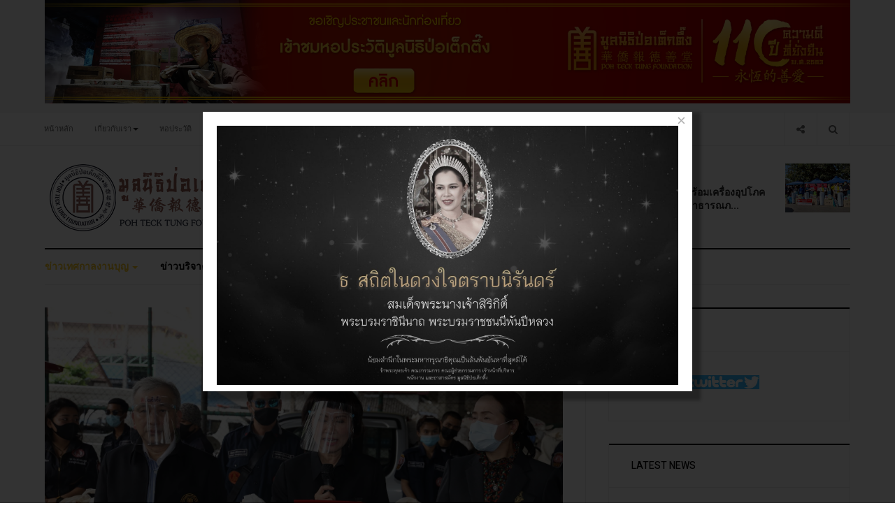

--- FILE ---
content_type: text/css
request_url: https://pohtecktung.org/templates/ja_focus/local/css/legacy-grid.css
body_size: 316
content:
.row-fluid {
  margin-left: -16px;
  margin-right: -16px;
}
[class*="span"] {
  float: left;
}
.span1, .span2, .span3, .span4, .span5, .span6, .span7, .span8, .span9, .span10, .span11, .span12 {
  position: relative;
  min-height: 1px;
  padding-left: 16px;
  padding-right: 16px;
}
.span12 {
  width: 100%;
}
.span11 {
  width: 91.66666667%;
}
.span10 {
  width: 83.33333333%;
}
.span9 {
  width: 75%;
}
.span8 {
  width: 66.66666667%;
}
.span7 {
  width: 58.33333333%;
}
.span6 {
  width: 50%;
}
.span5 {
  width: 41.66666667%;
}
.span4 {
  width: 33.33333333%;
}
.span3 {
  width: 25%;
}
.span2 {
  width: 16.66666667%;
}
.span1 {
  width: 8.33333333%;
}
.offset12 {
  margin-left: 100%;
}
.offset11 {
  margin-left: 91.66666667%;
}
.offset10 {
  margin-left: 83.33333333%;
}
.offset9 {
  margin-left: 75%;
}
.offset8 {
  margin-left: 66.66666667%;
}
.offset7 {
  margin-left: 58.33333333%;
}
.offset6 {
  margin-left: 50%;
}
.offset5 {
  margin-left: 41.66666667%;
}
.offset4 {
  margin-left: 33.33333333%;
}
.offset3 {
  margin-left: 25%;
}
.offset2 {
  margin-left: 16.66666667%;
}
.offset1 {
  margin-left: 8.33333333%;
}
.offset0 {
  margin-left: 0%;
}
.visible-phone {
  display: none !important;
}
.visible-tablet {
  display: none !important;
}
.hidden-desktop {
  display: none !important;
}
.visible-desktop {
  display: inherit !important;
}
@media (min-width: 768px) and (max-width: 979px) {
  .hidden-desktop {
    display: inherit !important;
  }
  .visible-desktop {
    display: none !important;
  }
  .visible-tablet {
    display: inherit !important;
  }
  .hidden-tablet {
    display: none !important;
  }
}
@media (max-width: 767px) {
  .hidden-desktop {
    display: inherit !important;
  }
  .visible-desktop {
    display: none !important;
  }
  .visible-phone {
    display: inherit !important;
  }
  .hidden-phone {
    display: none !important;
  }
}
.width-10 {
  width: 10px;
}
.width-20 {
  width: 20px;
}
.width-30 {
  width: 30px;
}
.width-40 {
  width: 40px;
}
.width-50 {
  width: 50px;
}
.width-60 {
  width: 60px;
}
.width-70 {
  width: 70px;
}
.width-80 {
  width: 80px;
}
.width-90 {
  width: 90px;
}
.width-100 {
  width: 100px;
}
.height-10 {
  height: 10px;
}
.height-20 {
  height: 20px;
}
.height-30 {
  height: 30px;
}
.height-40 {
  height: 40px;
}
.height-50 {
  height: 50px;
}
.height-60 {
  height: 60px;
}
.height-70 {
  height: 70px;
}
.height-80 {
  height: 80px;
}
.height-90 {
  height: 90px;
}
.height-100 {
  height: 100px;
}